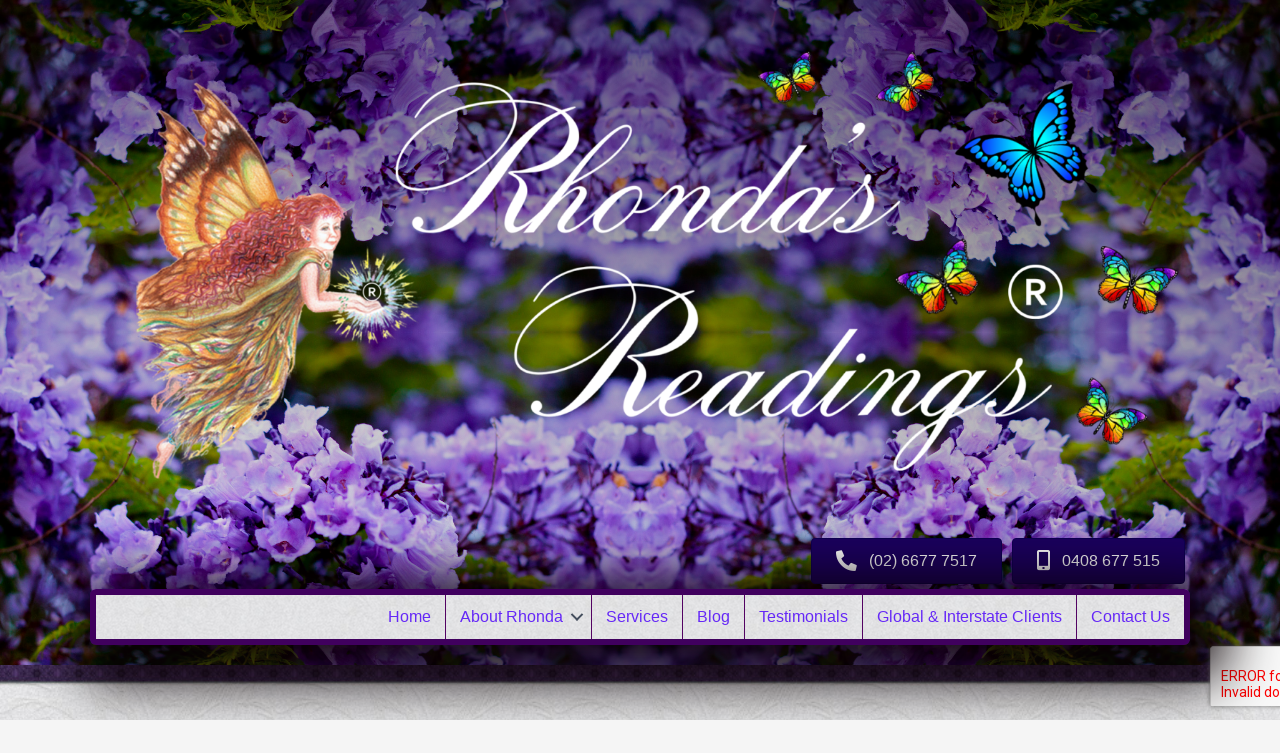

--- FILE ---
content_type: text/css
request_url: https://www.handsofdestiny.com.au/wp-content/plugins/kento-testimonial-slider/css/kento-testimonial-plugin-style.css?ver=6.8.3
body_size: 470
content:
.kento-testimonial{
min-height:200px;
text-align:center;
width:100%;
position:relative;
}
.kento-testimonial-author-img{
border:2px solid #DDDDDD !important;
/*border-radius*/
-webkit-border-radius:74% !important;
   -moz-border-radius:74% !important;
        border-radius:74% !important;
/*box-shadow*/
-webkit-box-shadow:0 1px 9px -3px #000000 !important;
   -moz-box-shadow:0 1px 9px -3px #000000 !important;
        box-shadow:0 1px 9px -3px #000000 !important;
height:150px !important;
width:150px !important;
}
.kento-testimonial .kento-testimonial-author{
height:150px;
text-align:center;
width:100%;
}
.kento-testimonial-author-name{
font-size:18px;
font-weight:bold;
padding-top:10px !important;
}
.kento-testimonial-author-comments{
background:url("quote.png") no-repeat scroll 6px 10px rgba(0, 0, 0, 0);
font-style:italic;
margin-bottom:30px;
margin-top:60px;
padding-left:35px;
padding-top:20px;
text-align:justify;
}
#kento_quotes{
margin:0;
padding:0;
list-style:none;
}
#kento_quotes li{
text-align:center;
}
#kento_quotes li blockquote{
margin-bottom:10px;
padding:0;
font-style:normal;
}
#kento_quotes li cite{
display:block;
font-weight:bold;
margin-right:50px;
text-align:center;
}
